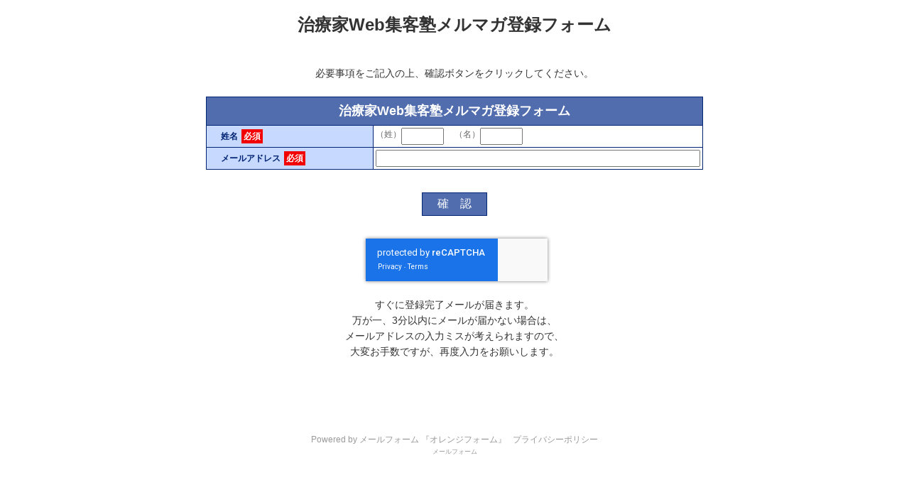

--- FILE ---
content_type: text/html; charset=UTF-8
request_url: https://form.os7.biz/f/284dd320/
body_size: 6700
content:
<!DOCTYPE html PUBLIC "-//W3C//DTD XHTML 1.0 Transitional//EN" "http://www.w3.org/TR/xhtml1/DTD/xhtml1-transitional.dtd">
<html xmlns="http://www.w3.org/1999/xhtml">
<head>
	<!-- Google Tag Manager -->
	<script>(function(w,d,s,l,i){w[l]=w[l]||[];w[l].push({'gtm.start':
	new Date().getTime(),event:'gtm.js'});var f=d.getElementsByTagName(s)[0],
	j=d.createElement(s),dl=l!='dataLayer'?'&l='+l:'';j.async=true;j.src=
	'https://www.googletagmanager.com/gtm.js?id='+i+dl;f.parentNode.insertBefore(j,f);
	})(window,document,'script','dataLayer','GTM-WH72QMX');</script>
	<!-- End Google Tag Manager -->

	<meta http-equiv="Content-Type" content="text/html; charset=utf-8" />
	<meta name="viewport" content="width=device-width,initial-scale=1">
	<title>治療家Web集客塾メルマガ登録フォーム</title>
	<meta name="robots" CONTENT="index,follow" />	<link href="/current//css/design-pc1/common_v230810.css" rel='stylesheet' type='text/css'>
	<link href="/current//css/design-pc1/blue.css" rel='stylesheet' type='text/css'>
	<script type="text/javascript" src="/current//js/jquery.min.js"></script>
	<script type="text/javascript" src="/current//js/js.cookie-2.2.0.min.js"></script>
	<script type="text/javascript" src="/current//js/of_lib.js"></script>
			
		<!-- Facebook Pixel Code -->
	<script>
		!function(f,b,e,v,n,t,s){if(f.fbq)return;n=f.fbq=function(){n.callMethod?
		n.callMethod.apply(n,arguments):n.queue.push(arguments)};if(!f._fbq)f._fbq=n;
		n.push=n;n.loaded=!0;n.version='2.0';n.queue=[];t=b.createElement(e);t.async=!0;
		t.src=v;s=b.getElementsByTagName(e)[0];s.parentNode.insertBefore(t,s)}(window,
		document,'script','https://connect.facebook.net/en_US/fbevents.js');
		fbq('init', '1261978750588626'); // Insert your pixel ID here.
		fbq('track', 'PageView');
	</script>
		<noscript><img height="1" width="1" style="display:none"
		src="https://www.facebook.com/tr?id=1261978750588626&ev=PageView&noscript=1"/>
	</noscript>
	<!-- DO NOT MODIFY -->
	<!-- End Facebook Pixel Code -->
	<!-- Global site tag (gtag.js) - Google Analytics2 -->
	<script async src="https://www.googletagmanager.com/gtag/js?id=UA-6988942-8"></script>
	<script>
	  window.dataLayer = window.dataLayer || [];
	  function gtag(){dataLayer.push(arguments);}
	  gtag('js', new Date());
	
	  gtag('config', 'UA-6988942-8');
	</script>	
	<script type="text/javascript"> //<![CDATA[
  		var tlJsHost = ((window.location.protocol == "https:") ? "https://secure.trust-provider.com/" : "http://www.trustlogo.com/");
  		document.write(unescape("%3Cscript src='" + tlJsHost + "trustlogo/javascript/trustlogo.js' type='text/javascript'%3E%3C/script%3E"));
	//]]></script>

			<script type="text/javascript">
			// 登録
			function onSubmit(token){
				OF_submit();
			}
			
			// reCAPTCHAイベント呼び出し
			function validate(event) {
				event.preventDefault();
				grecaptcha.execute();
			}

			$(window).load(function(){
				// 登録
				$('.OF_submit_btn1').click(function(event){
					validate(event);
				});
			});
		</script>
		<script src="https://www.google.com/recaptcha/api.js" async defer></script>
		
</head>
<noscript><div align="center" style="color:#f00; font-size:24px"><br/>このフォームの送信には、JavaScriptが必要です。<br/><br/></div></noscript>
<body>
<!-- Google Tag Manager (noscript) -->
<noscript><iframe src="https://www.googletagmanager.com/ns.html?id=GTM-WH72QMX"
height="0" width="0" style="display:none;visibility:hidden"></iframe></noscript>
<!-- End Google Tag Manager (noscript) -->

<div align="center">
<!-- [template start] -->

<!-- [header start] -->
<div id="OF_header">


<center>
<h1 id='default'>治療家Web集客塾メルマガ登録フォーム</h1>
<br>
必要事項をご記入の上、確認ボタンをクリックしてください。<br>
<br>
</center>
</div>
<!-- [header end] -->

<!-- [form start] -->
	<form action="https://form.os7.biz/form/submit" method="post" id="OF_form1" class="h-adr">
										
		
		<input type="hidden" name="form_id" value="100817" /><input type="hidden" name="encoding_test" value="あいうえお眉幅ABC" /><input type="hidden" name="base_url" id="base_url" value="https://form.os7.biz/" /><input type="hidden" name="urlhash" id="urlhash" value="f/284dd320/" /><input type="hidden" name="oid" id="oid" value="32553" />
				
		<table id="formtable">
			<tr id="caption"> <th colspan="2">治療家Web集客塾メルマガ登録フォーム</th> </tr>
			<tr id="sec_seimei1:seimei2">
				<th>姓名<span class="required">必須</span></th>
				<td>（姓）<input type="text" name="seimei1" value="" class="" style="width:60px" id="seimei1" placeholder=""  />&nbsp;　（名）<input type="text" name="seimei2" value="" class="" style="width:60px" id="seimei2" placeholder=""  />			</td>
			</tr>
			<tr id="sec_mail">
				<th><p>メールアドレス<span class="required">必須</span></p></th>
				<td>										<input type="text" name="mail" value="" class="" style="width:200px" id="mail" placeholder=""  />					</td>
			</tr>
		</table>

	<div style="text-align:center;">
										<br/>
				
					<input class="OF_submit_btn1" type="button" value="　確　認　" />
			<br/>
			<div id='recaptcha' class="g-recaptcha" data-sitekey="6LcgIz0UAAAAAG1NXSYonczPMbp54FxJKYLS6VqV" data-callback="onSubmit" data-badge="inline" data-size="invisible" style="width:250px; margin:auto;"></div>
			
		</div>

	</form><!-- [form end] -->
<br/>


<!-- [footer start] -->
<div id="OF_footer">
<center>
すぐに登録完了メールが届きます。<br>
万が一、3分以内にメールが届かない場合は、<br>
メールアドレスの入力ミスが考えられますので、<br>
大変お手数ですが、再度入力をお願いします。<br>
<br>
</center>
</div>
<!-- [footer end] -->

<!-- /[template end] -->
	<br />
	<br />
			<div id="copyright" style="color:#999; font-size:12px">

			<script language="JavaScript" type="text/javascript">
		TrustLogo("https://www.positivessl.com/images/seals/positivessl_trust_seal_sm_124x32.png", "POSDV", "none");
		</script>
		<br/>
		<br/>
	
			<a href=https://form.orange-cloud7.net/ style="color:#999; font-size:12px; text-decoration:none">Powered by メールフォーム 『オレンジフォーム』</a>&nbsp;&nbsp;&nbsp;<a href="https://www.orange-cloud7.net/privacy/" target="_blank" style="color:#999;text-decoration:none;">プライバシーポリシー</a>
			
	</div>
		<div id="links" style="color:#999; font-size:9px">
		<a href="https://form.orange-cloud7.net/" target="_blank" style="color:#999; font-size:9px; text-decoration:none">メールフォーム</a>	</div>
	</div><!-- /center-->


</body>
</html>


--- FILE ---
content_type: text/html; charset=utf-8
request_url: https://www.google.com/recaptcha/api2/anchor?ar=1&k=6LcgIz0UAAAAAG1NXSYonczPMbp54FxJKYLS6VqV&co=aHR0cHM6Ly9mb3JtLm9zNy5iaXo6NDQz&hl=en&v=PoyoqOPhxBO7pBk68S4YbpHZ&size=invisible&badge=inline&anchor-ms=20000&execute-ms=30000&cb=mypd4qr94og6
body_size: 49411
content:
<!DOCTYPE HTML><html dir="ltr" lang="en"><head><meta http-equiv="Content-Type" content="text/html; charset=UTF-8">
<meta http-equiv="X-UA-Compatible" content="IE=edge">
<title>reCAPTCHA</title>
<style type="text/css">
/* cyrillic-ext */
@font-face {
  font-family: 'Roboto';
  font-style: normal;
  font-weight: 400;
  font-stretch: 100%;
  src: url(//fonts.gstatic.com/s/roboto/v48/KFO7CnqEu92Fr1ME7kSn66aGLdTylUAMa3GUBHMdazTgWw.woff2) format('woff2');
  unicode-range: U+0460-052F, U+1C80-1C8A, U+20B4, U+2DE0-2DFF, U+A640-A69F, U+FE2E-FE2F;
}
/* cyrillic */
@font-face {
  font-family: 'Roboto';
  font-style: normal;
  font-weight: 400;
  font-stretch: 100%;
  src: url(//fonts.gstatic.com/s/roboto/v48/KFO7CnqEu92Fr1ME7kSn66aGLdTylUAMa3iUBHMdazTgWw.woff2) format('woff2');
  unicode-range: U+0301, U+0400-045F, U+0490-0491, U+04B0-04B1, U+2116;
}
/* greek-ext */
@font-face {
  font-family: 'Roboto';
  font-style: normal;
  font-weight: 400;
  font-stretch: 100%;
  src: url(//fonts.gstatic.com/s/roboto/v48/KFO7CnqEu92Fr1ME7kSn66aGLdTylUAMa3CUBHMdazTgWw.woff2) format('woff2');
  unicode-range: U+1F00-1FFF;
}
/* greek */
@font-face {
  font-family: 'Roboto';
  font-style: normal;
  font-weight: 400;
  font-stretch: 100%;
  src: url(//fonts.gstatic.com/s/roboto/v48/KFO7CnqEu92Fr1ME7kSn66aGLdTylUAMa3-UBHMdazTgWw.woff2) format('woff2');
  unicode-range: U+0370-0377, U+037A-037F, U+0384-038A, U+038C, U+038E-03A1, U+03A3-03FF;
}
/* math */
@font-face {
  font-family: 'Roboto';
  font-style: normal;
  font-weight: 400;
  font-stretch: 100%;
  src: url(//fonts.gstatic.com/s/roboto/v48/KFO7CnqEu92Fr1ME7kSn66aGLdTylUAMawCUBHMdazTgWw.woff2) format('woff2');
  unicode-range: U+0302-0303, U+0305, U+0307-0308, U+0310, U+0312, U+0315, U+031A, U+0326-0327, U+032C, U+032F-0330, U+0332-0333, U+0338, U+033A, U+0346, U+034D, U+0391-03A1, U+03A3-03A9, U+03B1-03C9, U+03D1, U+03D5-03D6, U+03F0-03F1, U+03F4-03F5, U+2016-2017, U+2034-2038, U+203C, U+2040, U+2043, U+2047, U+2050, U+2057, U+205F, U+2070-2071, U+2074-208E, U+2090-209C, U+20D0-20DC, U+20E1, U+20E5-20EF, U+2100-2112, U+2114-2115, U+2117-2121, U+2123-214F, U+2190, U+2192, U+2194-21AE, U+21B0-21E5, U+21F1-21F2, U+21F4-2211, U+2213-2214, U+2216-22FF, U+2308-230B, U+2310, U+2319, U+231C-2321, U+2336-237A, U+237C, U+2395, U+239B-23B7, U+23D0, U+23DC-23E1, U+2474-2475, U+25AF, U+25B3, U+25B7, U+25BD, U+25C1, U+25CA, U+25CC, U+25FB, U+266D-266F, U+27C0-27FF, U+2900-2AFF, U+2B0E-2B11, U+2B30-2B4C, U+2BFE, U+3030, U+FF5B, U+FF5D, U+1D400-1D7FF, U+1EE00-1EEFF;
}
/* symbols */
@font-face {
  font-family: 'Roboto';
  font-style: normal;
  font-weight: 400;
  font-stretch: 100%;
  src: url(//fonts.gstatic.com/s/roboto/v48/KFO7CnqEu92Fr1ME7kSn66aGLdTylUAMaxKUBHMdazTgWw.woff2) format('woff2');
  unicode-range: U+0001-000C, U+000E-001F, U+007F-009F, U+20DD-20E0, U+20E2-20E4, U+2150-218F, U+2190, U+2192, U+2194-2199, U+21AF, U+21E6-21F0, U+21F3, U+2218-2219, U+2299, U+22C4-22C6, U+2300-243F, U+2440-244A, U+2460-24FF, U+25A0-27BF, U+2800-28FF, U+2921-2922, U+2981, U+29BF, U+29EB, U+2B00-2BFF, U+4DC0-4DFF, U+FFF9-FFFB, U+10140-1018E, U+10190-1019C, U+101A0, U+101D0-101FD, U+102E0-102FB, U+10E60-10E7E, U+1D2C0-1D2D3, U+1D2E0-1D37F, U+1F000-1F0FF, U+1F100-1F1AD, U+1F1E6-1F1FF, U+1F30D-1F30F, U+1F315, U+1F31C, U+1F31E, U+1F320-1F32C, U+1F336, U+1F378, U+1F37D, U+1F382, U+1F393-1F39F, U+1F3A7-1F3A8, U+1F3AC-1F3AF, U+1F3C2, U+1F3C4-1F3C6, U+1F3CA-1F3CE, U+1F3D4-1F3E0, U+1F3ED, U+1F3F1-1F3F3, U+1F3F5-1F3F7, U+1F408, U+1F415, U+1F41F, U+1F426, U+1F43F, U+1F441-1F442, U+1F444, U+1F446-1F449, U+1F44C-1F44E, U+1F453, U+1F46A, U+1F47D, U+1F4A3, U+1F4B0, U+1F4B3, U+1F4B9, U+1F4BB, U+1F4BF, U+1F4C8-1F4CB, U+1F4D6, U+1F4DA, U+1F4DF, U+1F4E3-1F4E6, U+1F4EA-1F4ED, U+1F4F7, U+1F4F9-1F4FB, U+1F4FD-1F4FE, U+1F503, U+1F507-1F50B, U+1F50D, U+1F512-1F513, U+1F53E-1F54A, U+1F54F-1F5FA, U+1F610, U+1F650-1F67F, U+1F687, U+1F68D, U+1F691, U+1F694, U+1F698, U+1F6AD, U+1F6B2, U+1F6B9-1F6BA, U+1F6BC, U+1F6C6-1F6CF, U+1F6D3-1F6D7, U+1F6E0-1F6EA, U+1F6F0-1F6F3, U+1F6F7-1F6FC, U+1F700-1F7FF, U+1F800-1F80B, U+1F810-1F847, U+1F850-1F859, U+1F860-1F887, U+1F890-1F8AD, U+1F8B0-1F8BB, U+1F8C0-1F8C1, U+1F900-1F90B, U+1F93B, U+1F946, U+1F984, U+1F996, U+1F9E9, U+1FA00-1FA6F, U+1FA70-1FA7C, U+1FA80-1FA89, U+1FA8F-1FAC6, U+1FACE-1FADC, U+1FADF-1FAE9, U+1FAF0-1FAF8, U+1FB00-1FBFF;
}
/* vietnamese */
@font-face {
  font-family: 'Roboto';
  font-style: normal;
  font-weight: 400;
  font-stretch: 100%;
  src: url(//fonts.gstatic.com/s/roboto/v48/KFO7CnqEu92Fr1ME7kSn66aGLdTylUAMa3OUBHMdazTgWw.woff2) format('woff2');
  unicode-range: U+0102-0103, U+0110-0111, U+0128-0129, U+0168-0169, U+01A0-01A1, U+01AF-01B0, U+0300-0301, U+0303-0304, U+0308-0309, U+0323, U+0329, U+1EA0-1EF9, U+20AB;
}
/* latin-ext */
@font-face {
  font-family: 'Roboto';
  font-style: normal;
  font-weight: 400;
  font-stretch: 100%;
  src: url(//fonts.gstatic.com/s/roboto/v48/KFO7CnqEu92Fr1ME7kSn66aGLdTylUAMa3KUBHMdazTgWw.woff2) format('woff2');
  unicode-range: U+0100-02BA, U+02BD-02C5, U+02C7-02CC, U+02CE-02D7, U+02DD-02FF, U+0304, U+0308, U+0329, U+1D00-1DBF, U+1E00-1E9F, U+1EF2-1EFF, U+2020, U+20A0-20AB, U+20AD-20C0, U+2113, U+2C60-2C7F, U+A720-A7FF;
}
/* latin */
@font-face {
  font-family: 'Roboto';
  font-style: normal;
  font-weight: 400;
  font-stretch: 100%;
  src: url(//fonts.gstatic.com/s/roboto/v48/KFO7CnqEu92Fr1ME7kSn66aGLdTylUAMa3yUBHMdazQ.woff2) format('woff2');
  unicode-range: U+0000-00FF, U+0131, U+0152-0153, U+02BB-02BC, U+02C6, U+02DA, U+02DC, U+0304, U+0308, U+0329, U+2000-206F, U+20AC, U+2122, U+2191, U+2193, U+2212, U+2215, U+FEFF, U+FFFD;
}
/* cyrillic-ext */
@font-face {
  font-family: 'Roboto';
  font-style: normal;
  font-weight: 500;
  font-stretch: 100%;
  src: url(//fonts.gstatic.com/s/roboto/v48/KFO7CnqEu92Fr1ME7kSn66aGLdTylUAMa3GUBHMdazTgWw.woff2) format('woff2');
  unicode-range: U+0460-052F, U+1C80-1C8A, U+20B4, U+2DE0-2DFF, U+A640-A69F, U+FE2E-FE2F;
}
/* cyrillic */
@font-face {
  font-family: 'Roboto';
  font-style: normal;
  font-weight: 500;
  font-stretch: 100%;
  src: url(//fonts.gstatic.com/s/roboto/v48/KFO7CnqEu92Fr1ME7kSn66aGLdTylUAMa3iUBHMdazTgWw.woff2) format('woff2');
  unicode-range: U+0301, U+0400-045F, U+0490-0491, U+04B0-04B1, U+2116;
}
/* greek-ext */
@font-face {
  font-family: 'Roboto';
  font-style: normal;
  font-weight: 500;
  font-stretch: 100%;
  src: url(//fonts.gstatic.com/s/roboto/v48/KFO7CnqEu92Fr1ME7kSn66aGLdTylUAMa3CUBHMdazTgWw.woff2) format('woff2');
  unicode-range: U+1F00-1FFF;
}
/* greek */
@font-face {
  font-family: 'Roboto';
  font-style: normal;
  font-weight: 500;
  font-stretch: 100%;
  src: url(//fonts.gstatic.com/s/roboto/v48/KFO7CnqEu92Fr1ME7kSn66aGLdTylUAMa3-UBHMdazTgWw.woff2) format('woff2');
  unicode-range: U+0370-0377, U+037A-037F, U+0384-038A, U+038C, U+038E-03A1, U+03A3-03FF;
}
/* math */
@font-face {
  font-family: 'Roboto';
  font-style: normal;
  font-weight: 500;
  font-stretch: 100%;
  src: url(//fonts.gstatic.com/s/roboto/v48/KFO7CnqEu92Fr1ME7kSn66aGLdTylUAMawCUBHMdazTgWw.woff2) format('woff2');
  unicode-range: U+0302-0303, U+0305, U+0307-0308, U+0310, U+0312, U+0315, U+031A, U+0326-0327, U+032C, U+032F-0330, U+0332-0333, U+0338, U+033A, U+0346, U+034D, U+0391-03A1, U+03A3-03A9, U+03B1-03C9, U+03D1, U+03D5-03D6, U+03F0-03F1, U+03F4-03F5, U+2016-2017, U+2034-2038, U+203C, U+2040, U+2043, U+2047, U+2050, U+2057, U+205F, U+2070-2071, U+2074-208E, U+2090-209C, U+20D0-20DC, U+20E1, U+20E5-20EF, U+2100-2112, U+2114-2115, U+2117-2121, U+2123-214F, U+2190, U+2192, U+2194-21AE, U+21B0-21E5, U+21F1-21F2, U+21F4-2211, U+2213-2214, U+2216-22FF, U+2308-230B, U+2310, U+2319, U+231C-2321, U+2336-237A, U+237C, U+2395, U+239B-23B7, U+23D0, U+23DC-23E1, U+2474-2475, U+25AF, U+25B3, U+25B7, U+25BD, U+25C1, U+25CA, U+25CC, U+25FB, U+266D-266F, U+27C0-27FF, U+2900-2AFF, U+2B0E-2B11, U+2B30-2B4C, U+2BFE, U+3030, U+FF5B, U+FF5D, U+1D400-1D7FF, U+1EE00-1EEFF;
}
/* symbols */
@font-face {
  font-family: 'Roboto';
  font-style: normal;
  font-weight: 500;
  font-stretch: 100%;
  src: url(//fonts.gstatic.com/s/roboto/v48/KFO7CnqEu92Fr1ME7kSn66aGLdTylUAMaxKUBHMdazTgWw.woff2) format('woff2');
  unicode-range: U+0001-000C, U+000E-001F, U+007F-009F, U+20DD-20E0, U+20E2-20E4, U+2150-218F, U+2190, U+2192, U+2194-2199, U+21AF, U+21E6-21F0, U+21F3, U+2218-2219, U+2299, U+22C4-22C6, U+2300-243F, U+2440-244A, U+2460-24FF, U+25A0-27BF, U+2800-28FF, U+2921-2922, U+2981, U+29BF, U+29EB, U+2B00-2BFF, U+4DC0-4DFF, U+FFF9-FFFB, U+10140-1018E, U+10190-1019C, U+101A0, U+101D0-101FD, U+102E0-102FB, U+10E60-10E7E, U+1D2C0-1D2D3, U+1D2E0-1D37F, U+1F000-1F0FF, U+1F100-1F1AD, U+1F1E6-1F1FF, U+1F30D-1F30F, U+1F315, U+1F31C, U+1F31E, U+1F320-1F32C, U+1F336, U+1F378, U+1F37D, U+1F382, U+1F393-1F39F, U+1F3A7-1F3A8, U+1F3AC-1F3AF, U+1F3C2, U+1F3C4-1F3C6, U+1F3CA-1F3CE, U+1F3D4-1F3E0, U+1F3ED, U+1F3F1-1F3F3, U+1F3F5-1F3F7, U+1F408, U+1F415, U+1F41F, U+1F426, U+1F43F, U+1F441-1F442, U+1F444, U+1F446-1F449, U+1F44C-1F44E, U+1F453, U+1F46A, U+1F47D, U+1F4A3, U+1F4B0, U+1F4B3, U+1F4B9, U+1F4BB, U+1F4BF, U+1F4C8-1F4CB, U+1F4D6, U+1F4DA, U+1F4DF, U+1F4E3-1F4E6, U+1F4EA-1F4ED, U+1F4F7, U+1F4F9-1F4FB, U+1F4FD-1F4FE, U+1F503, U+1F507-1F50B, U+1F50D, U+1F512-1F513, U+1F53E-1F54A, U+1F54F-1F5FA, U+1F610, U+1F650-1F67F, U+1F687, U+1F68D, U+1F691, U+1F694, U+1F698, U+1F6AD, U+1F6B2, U+1F6B9-1F6BA, U+1F6BC, U+1F6C6-1F6CF, U+1F6D3-1F6D7, U+1F6E0-1F6EA, U+1F6F0-1F6F3, U+1F6F7-1F6FC, U+1F700-1F7FF, U+1F800-1F80B, U+1F810-1F847, U+1F850-1F859, U+1F860-1F887, U+1F890-1F8AD, U+1F8B0-1F8BB, U+1F8C0-1F8C1, U+1F900-1F90B, U+1F93B, U+1F946, U+1F984, U+1F996, U+1F9E9, U+1FA00-1FA6F, U+1FA70-1FA7C, U+1FA80-1FA89, U+1FA8F-1FAC6, U+1FACE-1FADC, U+1FADF-1FAE9, U+1FAF0-1FAF8, U+1FB00-1FBFF;
}
/* vietnamese */
@font-face {
  font-family: 'Roboto';
  font-style: normal;
  font-weight: 500;
  font-stretch: 100%;
  src: url(//fonts.gstatic.com/s/roboto/v48/KFO7CnqEu92Fr1ME7kSn66aGLdTylUAMa3OUBHMdazTgWw.woff2) format('woff2');
  unicode-range: U+0102-0103, U+0110-0111, U+0128-0129, U+0168-0169, U+01A0-01A1, U+01AF-01B0, U+0300-0301, U+0303-0304, U+0308-0309, U+0323, U+0329, U+1EA0-1EF9, U+20AB;
}
/* latin-ext */
@font-face {
  font-family: 'Roboto';
  font-style: normal;
  font-weight: 500;
  font-stretch: 100%;
  src: url(//fonts.gstatic.com/s/roboto/v48/KFO7CnqEu92Fr1ME7kSn66aGLdTylUAMa3KUBHMdazTgWw.woff2) format('woff2');
  unicode-range: U+0100-02BA, U+02BD-02C5, U+02C7-02CC, U+02CE-02D7, U+02DD-02FF, U+0304, U+0308, U+0329, U+1D00-1DBF, U+1E00-1E9F, U+1EF2-1EFF, U+2020, U+20A0-20AB, U+20AD-20C0, U+2113, U+2C60-2C7F, U+A720-A7FF;
}
/* latin */
@font-face {
  font-family: 'Roboto';
  font-style: normal;
  font-weight: 500;
  font-stretch: 100%;
  src: url(//fonts.gstatic.com/s/roboto/v48/KFO7CnqEu92Fr1ME7kSn66aGLdTylUAMa3yUBHMdazQ.woff2) format('woff2');
  unicode-range: U+0000-00FF, U+0131, U+0152-0153, U+02BB-02BC, U+02C6, U+02DA, U+02DC, U+0304, U+0308, U+0329, U+2000-206F, U+20AC, U+2122, U+2191, U+2193, U+2212, U+2215, U+FEFF, U+FFFD;
}
/* cyrillic-ext */
@font-face {
  font-family: 'Roboto';
  font-style: normal;
  font-weight: 900;
  font-stretch: 100%;
  src: url(//fonts.gstatic.com/s/roboto/v48/KFO7CnqEu92Fr1ME7kSn66aGLdTylUAMa3GUBHMdazTgWw.woff2) format('woff2');
  unicode-range: U+0460-052F, U+1C80-1C8A, U+20B4, U+2DE0-2DFF, U+A640-A69F, U+FE2E-FE2F;
}
/* cyrillic */
@font-face {
  font-family: 'Roboto';
  font-style: normal;
  font-weight: 900;
  font-stretch: 100%;
  src: url(//fonts.gstatic.com/s/roboto/v48/KFO7CnqEu92Fr1ME7kSn66aGLdTylUAMa3iUBHMdazTgWw.woff2) format('woff2');
  unicode-range: U+0301, U+0400-045F, U+0490-0491, U+04B0-04B1, U+2116;
}
/* greek-ext */
@font-face {
  font-family: 'Roboto';
  font-style: normal;
  font-weight: 900;
  font-stretch: 100%;
  src: url(//fonts.gstatic.com/s/roboto/v48/KFO7CnqEu92Fr1ME7kSn66aGLdTylUAMa3CUBHMdazTgWw.woff2) format('woff2');
  unicode-range: U+1F00-1FFF;
}
/* greek */
@font-face {
  font-family: 'Roboto';
  font-style: normal;
  font-weight: 900;
  font-stretch: 100%;
  src: url(//fonts.gstatic.com/s/roboto/v48/KFO7CnqEu92Fr1ME7kSn66aGLdTylUAMa3-UBHMdazTgWw.woff2) format('woff2');
  unicode-range: U+0370-0377, U+037A-037F, U+0384-038A, U+038C, U+038E-03A1, U+03A3-03FF;
}
/* math */
@font-face {
  font-family: 'Roboto';
  font-style: normal;
  font-weight: 900;
  font-stretch: 100%;
  src: url(//fonts.gstatic.com/s/roboto/v48/KFO7CnqEu92Fr1ME7kSn66aGLdTylUAMawCUBHMdazTgWw.woff2) format('woff2');
  unicode-range: U+0302-0303, U+0305, U+0307-0308, U+0310, U+0312, U+0315, U+031A, U+0326-0327, U+032C, U+032F-0330, U+0332-0333, U+0338, U+033A, U+0346, U+034D, U+0391-03A1, U+03A3-03A9, U+03B1-03C9, U+03D1, U+03D5-03D6, U+03F0-03F1, U+03F4-03F5, U+2016-2017, U+2034-2038, U+203C, U+2040, U+2043, U+2047, U+2050, U+2057, U+205F, U+2070-2071, U+2074-208E, U+2090-209C, U+20D0-20DC, U+20E1, U+20E5-20EF, U+2100-2112, U+2114-2115, U+2117-2121, U+2123-214F, U+2190, U+2192, U+2194-21AE, U+21B0-21E5, U+21F1-21F2, U+21F4-2211, U+2213-2214, U+2216-22FF, U+2308-230B, U+2310, U+2319, U+231C-2321, U+2336-237A, U+237C, U+2395, U+239B-23B7, U+23D0, U+23DC-23E1, U+2474-2475, U+25AF, U+25B3, U+25B7, U+25BD, U+25C1, U+25CA, U+25CC, U+25FB, U+266D-266F, U+27C0-27FF, U+2900-2AFF, U+2B0E-2B11, U+2B30-2B4C, U+2BFE, U+3030, U+FF5B, U+FF5D, U+1D400-1D7FF, U+1EE00-1EEFF;
}
/* symbols */
@font-face {
  font-family: 'Roboto';
  font-style: normal;
  font-weight: 900;
  font-stretch: 100%;
  src: url(//fonts.gstatic.com/s/roboto/v48/KFO7CnqEu92Fr1ME7kSn66aGLdTylUAMaxKUBHMdazTgWw.woff2) format('woff2');
  unicode-range: U+0001-000C, U+000E-001F, U+007F-009F, U+20DD-20E0, U+20E2-20E4, U+2150-218F, U+2190, U+2192, U+2194-2199, U+21AF, U+21E6-21F0, U+21F3, U+2218-2219, U+2299, U+22C4-22C6, U+2300-243F, U+2440-244A, U+2460-24FF, U+25A0-27BF, U+2800-28FF, U+2921-2922, U+2981, U+29BF, U+29EB, U+2B00-2BFF, U+4DC0-4DFF, U+FFF9-FFFB, U+10140-1018E, U+10190-1019C, U+101A0, U+101D0-101FD, U+102E0-102FB, U+10E60-10E7E, U+1D2C0-1D2D3, U+1D2E0-1D37F, U+1F000-1F0FF, U+1F100-1F1AD, U+1F1E6-1F1FF, U+1F30D-1F30F, U+1F315, U+1F31C, U+1F31E, U+1F320-1F32C, U+1F336, U+1F378, U+1F37D, U+1F382, U+1F393-1F39F, U+1F3A7-1F3A8, U+1F3AC-1F3AF, U+1F3C2, U+1F3C4-1F3C6, U+1F3CA-1F3CE, U+1F3D4-1F3E0, U+1F3ED, U+1F3F1-1F3F3, U+1F3F5-1F3F7, U+1F408, U+1F415, U+1F41F, U+1F426, U+1F43F, U+1F441-1F442, U+1F444, U+1F446-1F449, U+1F44C-1F44E, U+1F453, U+1F46A, U+1F47D, U+1F4A3, U+1F4B0, U+1F4B3, U+1F4B9, U+1F4BB, U+1F4BF, U+1F4C8-1F4CB, U+1F4D6, U+1F4DA, U+1F4DF, U+1F4E3-1F4E6, U+1F4EA-1F4ED, U+1F4F7, U+1F4F9-1F4FB, U+1F4FD-1F4FE, U+1F503, U+1F507-1F50B, U+1F50D, U+1F512-1F513, U+1F53E-1F54A, U+1F54F-1F5FA, U+1F610, U+1F650-1F67F, U+1F687, U+1F68D, U+1F691, U+1F694, U+1F698, U+1F6AD, U+1F6B2, U+1F6B9-1F6BA, U+1F6BC, U+1F6C6-1F6CF, U+1F6D3-1F6D7, U+1F6E0-1F6EA, U+1F6F0-1F6F3, U+1F6F7-1F6FC, U+1F700-1F7FF, U+1F800-1F80B, U+1F810-1F847, U+1F850-1F859, U+1F860-1F887, U+1F890-1F8AD, U+1F8B0-1F8BB, U+1F8C0-1F8C1, U+1F900-1F90B, U+1F93B, U+1F946, U+1F984, U+1F996, U+1F9E9, U+1FA00-1FA6F, U+1FA70-1FA7C, U+1FA80-1FA89, U+1FA8F-1FAC6, U+1FACE-1FADC, U+1FADF-1FAE9, U+1FAF0-1FAF8, U+1FB00-1FBFF;
}
/* vietnamese */
@font-face {
  font-family: 'Roboto';
  font-style: normal;
  font-weight: 900;
  font-stretch: 100%;
  src: url(//fonts.gstatic.com/s/roboto/v48/KFO7CnqEu92Fr1ME7kSn66aGLdTylUAMa3OUBHMdazTgWw.woff2) format('woff2');
  unicode-range: U+0102-0103, U+0110-0111, U+0128-0129, U+0168-0169, U+01A0-01A1, U+01AF-01B0, U+0300-0301, U+0303-0304, U+0308-0309, U+0323, U+0329, U+1EA0-1EF9, U+20AB;
}
/* latin-ext */
@font-face {
  font-family: 'Roboto';
  font-style: normal;
  font-weight: 900;
  font-stretch: 100%;
  src: url(//fonts.gstatic.com/s/roboto/v48/KFO7CnqEu92Fr1ME7kSn66aGLdTylUAMa3KUBHMdazTgWw.woff2) format('woff2');
  unicode-range: U+0100-02BA, U+02BD-02C5, U+02C7-02CC, U+02CE-02D7, U+02DD-02FF, U+0304, U+0308, U+0329, U+1D00-1DBF, U+1E00-1E9F, U+1EF2-1EFF, U+2020, U+20A0-20AB, U+20AD-20C0, U+2113, U+2C60-2C7F, U+A720-A7FF;
}
/* latin */
@font-face {
  font-family: 'Roboto';
  font-style: normal;
  font-weight: 900;
  font-stretch: 100%;
  src: url(//fonts.gstatic.com/s/roboto/v48/KFO7CnqEu92Fr1ME7kSn66aGLdTylUAMa3yUBHMdazQ.woff2) format('woff2');
  unicode-range: U+0000-00FF, U+0131, U+0152-0153, U+02BB-02BC, U+02C6, U+02DA, U+02DC, U+0304, U+0308, U+0329, U+2000-206F, U+20AC, U+2122, U+2191, U+2193, U+2212, U+2215, U+FEFF, U+FFFD;
}

</style>
<link rel="stylesheet" type="text/css" href="https://www.gstatic.com/recaptcha/releases/PoyoqOPhxBO7pBk68S4YbpHZ/styles__ltr.css">
<script nonce="6DcF_oTTR20O7-vYLhw-NA" type="text/javascript">window['__recaptcha_api'] = 'https://www.google.com/recaptcha/api2/';</script>
<script type="text/javascript" src="https://www.gstatic.com/recaptcha/releases/PoyoqOPhxBO7pBk68S4YbpHZ/recaptcha__en.js" nonce="6DcF_oTTR20O7-vYLhw-NA">
      
    </script></head>
<body><div id="rc-anchor-alert" class="rc-anchor-alert"></div>
<input type="hidden" id="recaptcha-token" value="[base64]">
<script type="text/javascript" nonce="6DcF_oTTR20O7-vYLhw-NA">
      recaptcha.anchor.Main.init("[\x22ainput\x22,[\x22bgdata\x22,\x22\x22,\[base64]/[base64]/[base64]/ZyhXLGgpOnEoW04sMjEsbF0sVywwKSxoKSxmYWxzZSxmYWxzZSl9Y2F0Y2goayl7RygzNTgsVyk/[base64]/[base64]/[base64]/[base64]/[base64]/[base64]/[base64]/bmV3IEJbT10oRFswXSk6dz09Mj9uZXcgQltPXShEWzBdLERbMV0pOnc9PTM/bmV3IEJbT10oRFswXSxEWzFdLERbMl0pOnc9PTQ/[base64]/[base64]/[base64]/[base64]/[base64]\\u003d\x22,\[base64]\\u003d\\u003d\x22,\[base64]/DqMK+wpXCkcOlIjjCvMKDw6fDnmYFwrTCoWHDn8OIUcKHwrLCvMKqZz/DgFPCucKyPsK2wrzCqFdSw6LCs8Ofw4lrD8KDH1/CusKDVUN7w73ChAZISsOKwoFWRMKkw6ZYwqQXw5YSwroNasKvw5TCqMKPwrrDpMKfME3DjUzDjUHCpC9RwqDCmik6acK5w7F6bcKVHT8pMj5SBMOFwojDmsK2w4PCn8KwWsOWFX0xOsKWeHsqwq/DnsOcw7DCqsOnw7wKw5pfJsOmwpfDjgnDrU0Qw7Ftw71RwqvCilUeAW9rwp5Vw6PCu8KEZXcmaMO2w7w6BGBiwpVhw5U9M0k2wqfCnk/Dp3MAV8KGVAfCqsO1C2piPkrDg8OKwqvCtjAUXsOpw4DCtzFzMUnDqwfDi28rwplpMsKRw6nChcKLCQQiw5LCoxrCpAN0wrQLw4LCul8AfhcgwqzCgMK4GcKSEjfCs0TDjsKowr7DjH5LccKudXzDtQTCqcO9woZKWD/[base64]/CqcKEQgrDvcO4wqbCvS04TsO+ZcORw64zd8Otw6HCtB0Lw7rChsOOABfDrRzCtsK3w5XDnjHDolUsdcKuKC7DgVTCqsOaw5EEfcKIVhsmScKfw4fChyLDhsK2GMOUw5TDicKfwosYZi/CoGDDrz4Rw5lxwq7DgMKQw5nCpcK+w6nDnBh+YMK0Z0QRRFrDqUMmwoXDtVrClFLCi8OCwrpyw4k8GMKGdMO1UsK8w7lCUg7DnsKhw7FLSMOFcwDCusK9wqTDoMOmcyrCpjQgVMK7w6nCkXfCv3zCoTvCssKNEcOKw4t2KsOeaAApIMOXw7vDu8KswoZmX0XDhMOiw4/[base64]/ChhjCoSRewrfCp8O5NGvCnwxkc3rCmGnDoGUowr9Cw7jDnsKFw6fDu3vDi8KDw5zCn8OYw7VKG8OYBcOUPjNABnlAVMKZw4pwwqJXwqw3w4gtw4V2w7QEw53DqcKCJyliw4ZHSz3DksOCNMKNw7HCnsKSHMOcPzvDnA/Cp8KSfC7DjsKQwoLCscOAT8O5LMOyFMKgYyLDtMK0ExkewqxaIMOMw5w0wp7DmcKzGD13wocQYcKLasKNIWfDkCrCpsO3O8OSe8OZb8KtT1Jnw6wGwqsFw59VYcOrw7XCmmvDoMO/[base64]/MMKiX1Amb1PCkMOOL13Cs8Onw5nDsMOgByATwobDhSjDj8O5w7J7w7wEEcOBHMKeNsKEEifDh2bCr8O7PE1Lw6hnwqN/wpjDpwg6YFYSJMO7w7Rzay/CjcKYY8K4BsKZw7VPw7DDlxTChFrCrgTDnsKFOMKZC2hpOmpCP8K9DcO+OcObE3ETw6HCq2nDu8O4bMKPw5PCmcOpwq54SsKHw57CpTrDs8OSw7zCnykow4hWw5PDvcKPw7TCpD7CiD1+wqTCu8KLw7AfwofDnxMJw6/ChV8aMMOnHsK0w6xAw7M1w6PCssOJQx8Dw7cMwq/Cq03Cg07DqxTCgHsAw4EhZMKAYTzDiQpHJiASS8OXwoXCmDc2w5jDoMOCwo/DqFNvZn44w7nCsRvDh1N8NABmHcKpw5lGL8Osw7/[base64]/Di1PCqAA9w7HCmgbDuzXDjMO8XkILwoXDqz7DlwrCi8KAZBoMUMKuw5xZCRXDusKTw7rCrsK8SsOGwo8ZcQUTbSLCijPCtMOcPcKpc3zCjmR/YsKnwrlNw5BRwo/CksOOwp3Cr8KyDcO+YD/DhMOowrzCjWJKw6sdWcKvw5VxUMOXIHjDjHjChC8JC8KzX2zDhMKbwpDCmRnDlAjCgMO+ZEFJwrDCngrCuHLCgRZNAcK8bcO1IW3DmcKIwoDDtcKMRyDCp2UMPcODNMOhwqp0wq/DgMOYBMOgw6zDiAzDoSTDkFxXDMKRVTQbwovCmAIUTMO7wrbCkibDvT5PwpB3wqZgJWTCgHXDjWDDiyLDk1/Drz/Ci8OzwopPw5lQw4PCh1pFwr57wpzCuyLCo8K3w7rDiMOpa8Oywrt6KRFtw6vCjsOYw5E/w6/Cs8KSBxvDoADDpRLChsOkccOBw6NDw41wwplYw6gDw6o1w7bDgMKidcOJwonDqcKScsKeb8KIGsKeB8OZw4/CmHdMw4IJwp0/wqTDoXrDp1rCrQrDn1nDiyLChS44LR8XworCokzCg8KPLm1BLgfCssKgUgbDgwPDtijCl8KEw4zDu8KxLz/DixB5w7M/w7t/wo1hwr9resKuEUtQL0vDoMKCw4lhw74GGMORwoxhw7LDszHCv8KAecOFw4XCmMKrO8KIwr/[base64]/[base64]/[base64]/CgCAOw7haw7HDsUthwpjCkzkGwqjDjCRZGMO+w6smwqTDvgvCl0U9w6fCusOtw5/DhsKnw7Z7RnV8W2vClDpvTsKTW3TDpsKnQSYrbsOZw7lGFxY9ccKuw7HDsRbCosOsS8OdK8OiP8K8woBRaTsvDyQ0UR9qwqDCsEoTFj9ww4Vvw4g3w6vDuRdhRh9OCX/DhMKYw458QGYjMsOXwp7Duw3DtMOyJG3DvDF6OCB3woDCpAlywqlleETCiMOzw4DCtQjCsVrDr3Q1wrHDq8K3w4Fiwq1OThfCgcKpw5zCjMOmR8KfWsOrwo5kw74NWwLDosKGwrvCiAMIXU/CtMOBT8KZwqd3wrHCoxNfHsKFYcKvflXCqHQuKnnDqk3DqcOQwos9TcOuUcKNw5E5O8K4D8K+w7nCmULDksORw6YhUcOTZxwcBsOxw4vCl8Olw57CnW5aw45nwpXCp0g2LGJRw5jDgTnDukpOTzYfaSRtw6fCjithHFF2fsKCwrs5wr3CksKJWMK/[base64]/EcKvwqTCr8OGw4XCrBXCmUY3PzgnJVwJw53DiWFrVxLCu1hGwojCusO7w45EOMO7wovDmlgoDcOtG27Ct1nChh1uwpHDhcO9ABQcwprDqz/Cp8KOJMK/w5w/[base64]/awbDp8Kuw6LDoj7DuBguw4rClygndmRswop9FMOWOMK3w6/CnH/[base64]/Cl3YlwrsdcT0Pwp/DtEPDgMOLwrDDisKhDxp9w5DDlMOEwpvCjErCoiN0wpJsbcOLcsOVwq/[base64]/LMOwwqkRG8KhUMKDRMKgw7LDtCBGw59OQG8EDXgVZB/DusK1DyjDrcOEZMOGw5jChR7CicKGcCp6H8K9bmZLc8OHbz3DujxaKMK/wpfDqMK9GFjDgl3DksOhwr7CgsKybsKEw7LCgR3ClMKpw41IwpgMPQrDji05wqNgw4UbOR0twoTCiMO2S8O6VQnCh0sxw5jDpcO/w6/Cv2Zsw4nCisOfcsKYLzEGTETCvH0MPsOywo3DtxMraR4jfh/[base64]/CtMKQRFt3wrptwq94w5fDvsOAR0EWwq/[base64]/DrTkFw6TDmsKvHRV9QBXDuXbCjMO5wo3DjMOxwrRgK3BgwrbCog3Cn8KAeE9cwovDh8KXw600bEEaw4LCmkDCrcOJw440RMKEH8Ocw6HCsC/[base64]/[base64]/CqlRqwoojwqIRV0ZewqFXwroZwqXDpg4Xw6jCq8O8w5lHfcOWU8OGwo4VwofCoiTDpsOaw5rDmsKmw7AlcsO5w7sbfcKHwrDDjsKowrJ7QMKFwqBwwqXDqQ3Cp8KQwoVXFsKqJyV/woXCocO9G8OmXARbWsOPwo9OIMKYacKTw5QLKSRMYsO/[base64]/[base64]/DicO1ZCDDk8K3C8OyAMKLBDnDsDDDtcOEw7PCkcOuw4lMwpHDpsKMw6fCs8K8VzxjSsKGwqthwpbCiSdFJTrDnU5UU8OKw5bCq8O9w7RnB8KVZ8KGfcOFw5rCiy51BcOyw6PDiV/[base64]/wo07wrDDjXoUbz7DoMKDQMOhw6dwTMKXcsKWZi/DosOSMlEMwq7CvsKOZcKIPmvDjxHChsKVZcKbGsOXdsOUwpAWw5/DpGNTw7gWeMO6woHDhcOXUCJiw43CmcOLXMONalBgw4ROaMONw4ppOsKNb8KbwqI3wrnDtVEpfsK+BMKMaRnClcOdBsOmw7jCsVMZLHcZMmwpXQU2w4XCiCFRasKUw67DjcOAw6XDlMO6XcOmwo/Dg8Okw7PDsyxEKsOKMi7ClsOKw7Q9wr/[base64]/wqhyRsKqw7jDh8OFGibCqQTCvMOXRsORYsOPwrXDu8K+VVxVfGnDiAlkP8K9UsKMRj16UkBNw6h6woXDlMKPbxZsGcKTwq7Dl8OkBcO5wp/[base64]/TBV1w5XCs8O1w4PDrsO4wrc2TMOKX8OYw7B2woXChX7CvsK/[base64]/CoVvDhMOfwpfDsSLCpMOHwrlzw4TDhDDDqTYPw4Z/NcKJVMK3VGfDq8KYwrk+OcKlARY8TsKHwpM9w4XDiQfDtMOuw7J5GUgcw5Q+WFdVw4p5V8OQB0HDrsKDaUTCnsK1D8KhE0bCiSvCgMKmw6HCo8K4UDsxw6kCwp4vIgYAJ8KeSsKRwr7CmsO8NWzDkcOIwrQAwrEww655wqXCqMK5TMO9w6jDpE/DrkfClsKYJcKNIRg/w6DDpcKdwrHCjzNKw5jCo8K7w4w9CsK+H8OOCsOnfTdrccOpw43ColUCRMKcZVszAwHCjU3CqMKxTUwww5DDontSwoRKADDDo3tiwrjDoyDCjQs2dHkRw7nCqU0nHMOswp9Xwp/DqxNYw7rClRQtSMOvbMOKOcKhIcO1UmrCsQR6w5HCmxrDgg5IXcOVw7sWworDr8O/acORI1rDjcOtKsOUScKlw7fDjsKTNwxXaMOww4HCk1rCkTgqwq81bsK8wozDt8OMGRRdKsObw4PDmEs+ZMKzw5zCm1XDmsO0w7BEJyd/wrLCjkHCvsOLwqcVw5HDqMOhwqTDoGUBWnDClMOII8KowrPChMKawo9mw73CkMK2P1TDn8OzdhjCksKqdSnCqQTCgsOYTxPCsT3Do8Krw4JkOcOMTsKFNsKnAgbDpMKKScO5RsOoRsK3wrjDlMKiRw57w67CucO/[base64]/DiMKUJHkzNHUkwrLDtcKxOlrCjX5+CMOlI8OIw73CtsKVLcOUR8Opwo/Dv8ObwprDmsOIJgFsw6dUwrAONcOSA8OlQcOOw5poEsKwHWvCiVTDgsKIw60SF3zDuyPCr8K6ZcOeEcOQS8O5w4NzHsKqYxIkR23DiFTDnMOHw4cvFXDDrBNFcnlPfRAjO8OMw6DCl8OMScKtaVApVWXDtsOtd8OfLcKGw70pBsO1wqNZF8O7wrpnGC00G08uT2Q/aMO/[base64]/Cn8OKG17DuXLCnA7DggLDk8KcwpcjwqzCtGJAAWEDw6zDnRHCvxxQZh4wK8KRVMKGdCnCnsO/[base64]/CtcOrwqwww4PDjVxkf01kwqdlPcKCPMK7LsOnwrl7TAHCnX7DqS/DtsKFDGPDh8KmwrjChQg0w4XCkcOFNirCqnhnZcKkYwHCmGYZGhB7LcO7O0U2GVLClmHCtlHDhcKJwqDDvMKnWMOoD1nDl8OxTGReO8Kzw7ZnRSvCrEMfCsK8w5HCm8K/VMOowp/CtnTDpcK3w5YWwqzCug/[base64]/w5nDij3Drk11w5t9OkZ5wpUOWGLDn0nCuS/Dq8Omw4nCniAZBQXCt1QowpXCrMOHcD1NNEjCtwxNKsKewqzCqXzCnA/[base64]/ChsK/bsKww60qwpXCr0V9W8O+w4TCuFjDgQfDgsOAw74Qw6hMOgxbwoXDmsKSw4XChCR1w7/Do8KdwoREfmM2wpLDhx/Doyh5w6nCiRrDoRsCwpXDrTXCpVkhw73CoD/[base64]/DhMOXHy/DkMO2ETh/[base64]/[base64]/AkA+w5AzBcK2ZTh9CBzCj8ODwr3Dp8KawpQ1w7BewoEmZXzDtSXCq8KXdWF6w5tiAsKZUsK9w7EbbsKGwrMyw7ddGQMcw7Ekw5seIcKFCnvDqm7Cii8bwr/Dq8KPwrvDmcKEw5zDkwPCrFXDmsKBP8KMw4TCgsOSFsK/[base64]/Ch8KRUA4jWsOPw4xPZBdJVVzClXXDh2gGwq5fwqdTDxsBTsOYwo18FHPCtw3Dp0wzw5cUdyjCjsOxDBbDv8O/XmTCqcKMwqdxFlB/MAMDIR7CmMKuw4bCu0XCvsOxZcOFwr4YwqkmX8O/wqtgwo3Dh8KDA8Oxw6lMwq9pYsKfIcKuw5wpLsKECcOWwrt2wrEHey5QWGYAWcKgwpbDsi7CoyE1MXbCpMKjwqrDjcKwwrvDgcK9chArw7diAcOOLW/DucKzw7lLw6vCv8OvI8O1wq/CjyUZwr/CucKyw5R7PQFjwrvDosK4cSJIalHDuMOGwrjDjBBAE8KwwojDpsOkwpXCqMKnNxvDsUPCrcOtCsOywrt7NQ95TV/Cvxl5wp/[base64]/Dl8KWFsOlwqJwCcKIw6fDqhIQw6sFw5ZuQsOVPkrCpsOBG8K/wp3DmMOKwrgWbE3CvGvDkhsrwrQNw53CkcKcNR7DjsOpFVvDhsOeRcKmfALCkwdVw7xmwrDChBQ+GcOwHl0twocpdsKAwrXDrn3ClV7DkArCisOSwrvDpsKzecOnW28CwodMWghDcsO/RnPCrMKGFMKDw7MYSQnDmWIHSQbCgsKVwrMlF8OPEAAKw6kqwoJRwrZKw7PDjFPCgcKNehUuQ8KDYcOcI8OHVVhsw7jDlB4Pw4gNZiHCucOcwpE/c0p3w5cGwoLDksKoJ8OWHS8xI0vCnsKbQ8OaYsObLCkFA0XDrMK7VsKyw7vDkTPDkm5eeUfDiT0Qe3kww5fCjD/DoDfDlnHCnMOKwpTDkMOWOMO/BsOywpFxcHJAT8OCw5zCp8K/d8O8L2FlKMOSw5dxw7HDq3pOwqvDncOVwpA0wp9/w5/CtQjDgnvDuUfDsMKsSsKUUgdOwpPDhnfDvAt2YkTCnjrDtcOjwrnDnsOGQGM+wrTDh8KqZFbClcOmw5dkw5BWJ8O9LMOVPcKrwrpSX8OWw5law7rDqmd9DR5qIsKlw6N/KcKQZxQ+cXA+T8OrQcONwq0Qw5MlwpB9VcOXGsKrGcOGe0/Dvy1twplGw5bDr8KLUTMUb8Kxw7drM1vDsljCnArDjSReDCbCnScRacOhMMKPQgjCusK5wpLDgV/Dr8OOwqd/ZAkMwqxYwqbDuF9cw6LDh0AnVBLDl8KvdRBHw54Lwpk7w5bCgQIjwoPDk8KhPi0YHi1Lw7sDwo/CoTAob8OUayM1w4nCv8ONGcOzH2PCicOzIsKVwr/DisO/CBV4Ulsyw7rCgw5XwqjCiMO7wrjCt8O9Gz7DuFF1UFoDw4nDs8KbWyxbwpDCn8KEUkgrfcKNEgxYw5EjwoFlOsOOw4JDwrDCjBjCsMOPHcOyExwUAkIVSMOqw68wd8OOwpA5wrt2T0QzwoTDjG9PwpXDrl/DkMKfGMOawq5qYcK9OcO/XsOMwonDs3ElwqvCnsOywp4fw5zDkcOzw6zCp0HDi8Obw7A6KxrDscOOOTZuDMKBw7M4w78aJgtOwow3wpdgZRrCmSUeOsKpNcO0fsKHwpk5w60swpDDjkR2SS3DmwkJw4hVASECKMKuw4DDlAUveG/Cl0nCksO2HcOOwqPDusOqaWMJNRAJLRXCjjbCkWHDtBc8w61xw6BJwpsNeAc1MMKRfix7w7IfKy/Ci8KxNmjCosO6U8K0d8KFwpnCusK+w5A1w4hVw643dMOiecKaw63DtsKJw6I4B8K4w7FPwqbCpMOXAcOmw79qwroSRlFLBX8vwqnCrcK4fcKvw50Aw5jDvMKAMsOhw7/Cvx/CsQfDlxYWwo8FZsOHw7TDu8Oew53DmUHDhD4NQMKZcTAZw6vDocOvU8Ocw6pcw5BNwq/[base64]/DhQFmAz/CgQXDosKLwqXCnSTCtsKnw4fCs0PCjhHCtEIsR8OsE2A/[base64]/[base64]/DgzfDucK8fcKLRcOCw57DmwYuwpPDucOvTDY6w5vCol3Dk0NqwoRrwofDuHZAHQfCrTfCgAQZJGfDjhDDjEjChgjDmxMAQwZecFvDmR0mDmU8w55pa8OBQ1wHQEXDtGR6wrBNBcKjbcOEByt8ccOKw4PCtWhvK8K1QsKPMsO/wrwaw7N2w73CgnscwpZkwo/DnADCo8ONA0jCqAIVw5XCnsOcw4Row7V5w4pvEMKhw4tzw4LDjSXDu0o8JTFawrLCkcKKaMOoMsORZsKPw4jDtnbCgW7CrMKCUFEUdHvDuUFyGcKxJxlAC8KpT8KrZ0sNQxBbYMOmw5o2w4Irw5bDm8KeZMO3wpofw4LDq3dQw5N7fMKYwog6fm0bw78pQsOOw7R/DMKQwrfDn8OHw7onwotuwp0+eV4FZsOTwo5lBcOEw4TCvMKfw7pXfcKnXDFWwpYXcsOkw4fDqBB0wonDi2MUwqMlwrPDrMKlwpvCrsKsw5/DlVVpw5jCpT02d3rCv8Kpw5UYOEFoL2XClEXClE1xwoRYwonDklsFwqPCty7DsGvDlcKeXCDCpjvDrQpify/Cr8OzaGoWwqLDpVDDskjDvXVZwoTDpsOSwp7CgxdfwrtwVcOEAsKww5nClsO3DMKtVcKXw5DDmsK/C8K5OsO0OsO9wqDChcKVw4AuwrvDuiE1w4VuwqNGw7sYwo/ChDTDnwfDqsOkwo3CgTAZwq/Cu8OmYFY8wrvDqWjDlCHChljCr2Vow5ZVw6wHw5ZyGWBjRkxaL8KtWcO/wotVw4vDtlcwMDciwoTCv8K6P8KEaEs6wrfDkcODw7fDh8K3wqMNw6zDn8OHfMKjw7rCisK4dBMKwp/[base64]/wq/[base64]/DqsOAGSTCli1EwrIbw5zCrsKPZhrDg8Ofwphlw4bCgS7DtRLDmcKMHSEFCMKBTMK4wo/DnMKvW8K3USZGX3kowqPDsnTCm8OZw6rCkMORVMK1KjzCmwYnw6LCuMOBwrHDh8KtG2nCg1guwrPCiMKow6J7QBzDgycmwrAlwrPDiAU4JsKcWzvDjcK7wr4mey94QcKDwrAowozCgsO/wppkwr3DhzdowrZmPsOdYsOewq0Vw7bDvcKKwrzCgkthei/DqgAuKcKIw5jCvjl8D8K/EcKywovDnDl2MljDuMKjN3nCozJ3csOJw5vDpsODdhDDuj7Dg8KuHMKuJmzDsMKYKsOfwpzCoQFAwrHDucKab8KOZcOQwq/CsykVZyDDlSXCjzdxw7klw53Cu8KmKsK3a8KQwq9zP2JXwqrCtsKCw57CjcOhwokONBpKLsOYKMOywpFoXSpjwo1Xw7PCgcOEw70WwrzDkwpswrjDp0MZw6/DtMOIG1rCjcOvwpJhw5TDkxXDk1DDucKaw7NJwr/DnEzDrMKvw6URd8OednnDmsKMwoNHIMKZZcKQwoNCw7UDCcOEwq00w7QoNz3CoRESwqF4WTrCmBFzPifCgRfClX4IwotawpfDk15aZcO2XcK3PBfCo8Oww7DCgk1mwq/DlcO2X8OcKsKZJVk/woPDgsKNFsKRw6gjwqQdwr/[base64]/DiD/DjcK2eEXDuSrCvA/DsEFcwr1vw5NFwoDDiTM1wo3Ck11Tw5vDlRPCtUnCkAbDlMKQw4ATw4jDrsKVMjzCpXDDgztkDTzDhMOXwq7CssOUGMKBw6oXwpLCmmITwoXDpyR7esOVw4HCmsO8CsKcwpc4wp/DnMOHZsKbw7fCjC/CnsOdHVBOFyVuw5zCtznCrMK2wo95w4PCksO+wrrCuMKuw7skJT9hwrMGwqNqXjRXZMKKfQvCrjEGCcObwq40wrdewoHCnFvDrcKSGQbDlMKswr9nwrslDsOqwofCoF9pLcK8wodHSl/Cjhd6w6/DqSbCisKnGcKSTsKuGsOcw6IewrnCq8OmA8OQwpLCksO4VXsswpsKwqTDicOzYMObwoNhwrHDtcKPwpMidkPCtMKFfMOUMsOXZG9/[base64]/[base64]/DtcKhwqzCn8KEw6YnXzx8wp/CsQHCmBvDt8OjwqI8ScOaHnoAw65dOcKUwrAjHMOFwokjwrTCv3PCncOfTsO9UsKbP8KtccKGdMOZwoMsEyLDiHrCqiAEwphnwq4SOnIUNMKYe8OhTsOIL8ODacORwqLCvlHCosK7wqgSVsO9EcKkwoIvBMKZRcO6wpXDmwAawrk9Sh/[base64]/wq7DoXhCEcOdcsKsZRnDhgd1UcKBw77Cm8OmCcO1w5pJw6PDrChKAFITV8KPYFTCg8O4wo8DKsO/[base64]/DlU1UKsOyw7BUwrHDoh01w7LDq8K6w4vDgsKaw5wWw5nCgcKewoFxXjxEE2g0RCDClhFoNnoCQwoPwpsNw44AUsOow5oDED7DvMO4PcKHwq5fw60hw6PCv8KdeDBKJGHDvnEywqbDuxMFw6XDu8OfEMKxMQLDqcOXY1fDkGgvd3vDiMKdw5RrS8O1wq07w4hBwpEiw6/DjcKMUsOUwpgZw451QsO3AMKew7jDvMKHUXNOw5rChCgwXkoiVcO0fWJFwpnDrQXChg1kE8KVbsOiMSDCj0/Di8OAwpfCgsOnw4AnIVrCjBp4wodsZx8UN8KXalxMMHjCughNf2dJSH9DWX4EK0rDlBwOecKIw6BawrTCosOME8Ohw4QRwrteU0nDjcO9wrdRRirCsis0w4bDr8KHUMONwqxzV8KBwrnDlMOEw4XDswbCn8KuwpdbSDvDosOON8OFJ8KoPgNFGEBKLT/DucKGw6PCm03DrMKtwqIwQcOnw40bSsKbZsKbO8OlPQ/DgW/DiMOvEkvCmMOwFlgICcKSKBEYU8OIJHzCvMOzw4lNw6DDl8KYw6YCwqIZw5LDvEXDqTvCsMKIFMKEMz3CsMKXIU/CvsKbOMOjw4tiwqBKUDM+w4IlZCPCicK4w7zDm3F/wqhwSMKaEsO6F8KkwoETC1xrw53DisKvB8O6w5nCisOYR2tbb8Oew7XDqMOIw4HCnsKWOX7CpcOvw7fChWnDswTDkCs8DAbCn8Ozw5MeGMK1wqEHHcO7WsOUw5A0VmPCqy/[base64]/CmRHDtsOkwoRVworDpBTDkhvDlE99e8Ojf3LCuhfDtm7Cj8KpwrsBwrPDgsOACn3CszAZwqwfTcKXQhXDljcJfHbDt8KFXl58woxsw4tRwoIjwqlkbcKGCsOqw4A8wpAeL8O1QsOYwrQVw5/[base64]/DphTDlhfCjsKswobCgRvDt8K/TcO9w6HDk2EpKMOqwppjdMONXjU1csKaw6xvwpJmw7/Ds1kjwpjDkFRobV8HM8KpDApOFx7Dn1dLXT9ePQ8+RjzDlxTDsQ/CpXTCuMOjEEPDtX7DpjdKwpLDhhspw4QBw6zDqCrDnVlWCX7Cql8fwrrDvWTDv8KHRGDDunFnwrZ7aVjCncKww6lZw7DCijMEHi0GwoEWccOdGH3Cr8Oxw4o5asKWO8K5w5sIwox9wo97w4LCnMKpQT/CrT7CvMOjccKew5IOw6vCkcO+w4jDkhDCuQbDhCcSAcK9wqgwwocRw4pvR8ONX8OtwqjDjsOpfEzCvHfDrsONw73ChWnCqcK/[base64]/E8Orw4HDkCfCt8O6w4zDmsKMdGnCnsOyw4YBw55Jw7ojw5Qzw43DsFvCv8Knw4bChcKJw4XDnMOfw4ltwrrDrAHCknQFw4zDtT/[base64]/TR/CjcKLwpnCvMKiHsO7w7bDhsO+w7XCsW7CiH0Swo/[base64]/CpzjDhG7DtMOnwpDDoMOXcBXCkHDCgxgvwqs8w7UeBFE8w7PDvsKleix+I8K/[base64]/B8OnworCpxgxZ8KxG8OiwpBSVsOYfR0hf3rCkAwJwpvCvsKrw7JGw5kZOlg8WR3CuBPDncKBw417fXYBw6/DhjLDrltYVggBLcOuwpJLFk91A8OIwrjDqcOxbsKMwqdXD0MLL8Oyw6gqH8K0w4/DjcORHsOwEjdiwoLDkGjCjMODEznCiMOfeDIkwr/[base64]/Cvi7Ci8KpAMKCw5Mkwr7DnEfDo8KQwphfwqjDjMO3IH1sDsOrPcKiw50BwoorwoVlLFfDrkLDs8OQeF/Cg8OETRZDwr9+QMKPw4IRwohNK0I5w4bDuSzCog7DrcOrRMO9OmfDmAR9W8KFw4LDlcOuwqjCgDJrJgbDmm/ClsO+woDDpQ3ClhDCsMKvVz7DpkzDkl3DlDvDiHbDosKCw605aMKlIXTCsGpsGT3Cg8Oew5AKwq8meMO1wokkwq3CvcOGw4dywp3DosK5w4PChk7DjA0RwojDsg/[base64]/CjsKSwrPCvUJuAzLCisOYAsKPIVE4woxDw6LCksK5w7jClCvCtsKNw57Dkh1odm8tEQ/Cj1XDvMKFw5hYwrJCC8K5wqDCh8OGwp8iw78Aw7EbwqxawqFmC8KiO8KkDMKNcsKcw51oM8OIXsKJwqDDpS7CjsO5XHXCicOAw5Zgw4FCQ1Z0eSrDn3lvwrDCo8OSV3YDwq7ChAzDniMRcsKkGWN9Z2swGMO3fW96Y8KGKsOfB1nDmcKJNE/DsMOpw4lxQUzDoMKpwojDjGfDkU/[base64]/[base64]/wqodw6oFSQHCiMOPwoHCu8KccAADw5sMw47DhcOHMcK4F8K2dsKdDcOIHVZQw6ATUFs7BB7CiVt2wonDiQ9zwo1VSBBQZMOgPMKqwrM+J8KhCgZjwqYoYcOywp0rZsOOw4xBw5oiWCDDrsOow416McKaw7dBRMOxazPChg/Cjj3CgiLCrn3CkB1JWcORVcOKw7QpJj4+M8KmwpDCuyope8Kew712LcKzMMKKwpATw6AowqYYw6/DkWbCncKhTsOdGsOWGAHDusO2w6dxHjXDuHNkw48Vw6HDvHY6w5E5RBVDbkbCkCkbHsKUB8K/w7UqSsOkw6fCvsOjwoUsHQvCp8Kcw5/Ds8KcccKdKAtNIWsdwooGw5guw7xkwoTClBnCu8Kew7MvwphlDcOKPhjCsDMNwoXCp8Ohwo3CowXCsX0UUcKZZcKAD8ODcsKvKhLDnQ0BZD0KWjvDiz9lw5HCo8OESMOkw4dVd8KbCsK7AMOAS0pPHCFrCnLDtWARw6NvwrrDsAZ/NcKgworDo8OlAMOrw6JhKxIsL8K/w4zCqRjDlG3CgsOsZRBWwppXwotJRsKzbDjCqcORw7XChjTCuUVZw47DsV7DrQLCsRsLwp/DkMO6wqssw6gLI8KqaHzDscKiNcOqwrTDlwpDwqPCv8KBUiw2BsKyIz0cE8KfTzbChMOMw7XDvzhIFwRdwpjDm8OWwpdMwo3DpgnCtBZfwq/Cu1JPw6stUBF2SwHDncKCw43CjcOgw6N1NnXCsilywrBsKMKpNsK+wp7CvgIQNhjCu2LDuFU8w6N3w43DuT1fLTQCPcOVw7wfw4Z8wpNLw4rDmx/Dvi7CqMKzw7zDhU1/NcOOwr/[base64]/CvFLDonYIwosnw6hqwqbDiXTCrcK5EsK1w68UIsK3cMKvwohnHMOXw5xIw7PClsKFw4zCt2rCg3FuVsOTw7kmLTzCucK7LMK2Z8OsW2ATAl3Ck8OaTzIbbMOPTsO3w4ptNSbDqWI2BBFawr5ww7kXSMK/Q8Oow7fDiSHCh3pOXnbDlmbDrMKgM8KCYABBw4UnfhrCgE54wqcUw4zDgcKNGFbCm17DnsK5aMKXScObw7oRe8OoJsKJVVfDvyV9EMOTw5XCvRIXwo/Dk8OucMKQcsKCHlZ3w7Yvw7pdw5cVED4LYm7ChCnCnMOxBy0cwo7CnMOtwqvCuSFXw44swpbDiA3ClRYLwpzDssOfJcK6H8KVw4M3LMOzwrxOwp/Dt8KSMTgzJMKpNsKew6HCkiACw79uwofCvTbCn3RJR8O0w41kwqBxCgPCpMK9S37CvlJqSsK7TFbDrnTCkEHDuRARGMKSLMO2w63DmsK5wp7Dq8KURcOYw5/[base64]/SsONw5/CssK3RWnDlMOFwoDDnsOkwoQtw6dCMcKlw5DChsK1w77DtHLDqMKrAQpbT1PDrMK+wp55FCkQwrTDuUBVccKuw6wwecKrR3nCgjHCiDrDm2AXAyzDrsK1wo5qPcOUKhzCmcOtOyJYwr7DksKmwpHCn0TDhVEPw4cGfsOgMsOMZ2QywqvDvF7DtcObEz/[base64]/[base64]/[base64]/CmmrCtWzCqcOWVcK5w7fCisObdcO/w6YLYTvDnTfDhWpbwpHCmA1gwr7Dr8OVNsOwfMOXZiPDjjfCi8OdF8KIwpZxw5TDtMKewq7DqU8WFcO9F0DCo1/CkULCpnTDpiE3wpJAAsKvw7nCmsKBwrhbO2vClwsbBRzDl8K9dsKicGhZw78qAMOifcO2w4nCmMKoE1DDrMKtwoHCrDJPwpDDvMOiHsOtDcOKBjnDt8OracOiLAFHw65NwrPCicKjfsOwHsODw5zCuR/[base64]/[base64]/[base64]/CtMORTMKYw7FXb8KsYUTCvVzCsEHDgX5Xw5MJfilNJDXDmxlsFsKtwoJdw7TCgcOfw7HCv2wVI8O5bcONYCldJcOjw5o2wobCpRxOwrMVwq9OwoHCkTN9OxsiSQ\\u003d\\u003d\x22],null,[\x22conf\x22,null,\x226LcgIz0UAAAAAG1NXSYonczPMbp54FxJKYLS6VqV\x22,0,null,null,null,1,[21,125,63,73,95,87,41,43,42,83,102,105,109,121],[1017145,739],0,null,null,null,null,0,null,0,null,700,1,null,0,\[base64]/76lBhnEnQkZnOKMAhk\\u003d\x22,0,0,null,null,1,null,0,0,null,null,null,0],\x22https://form.os7.biz:443\x22,null,[3,1,3],null,null,null,0,3600,[\x22https://www.google.com/intl/en/policies/privacy/\x22,\x22https://www.google.com/intl/en/policies/terms/\x22],\x227oO0uw7EANLLqJLNHojyi5CYwu+RrB+vzBgD9U8QuJE\\u003d\x22,0,0,null,1,1768697418058,0,0,[204,83,154],null,[60,205,206,93,218],\x22RC-Fyl7v_nUUmuklg\x22,null,null,null,null,null,\x220dAFcWeA4-wJt8VFEcgreO-kWHY_qTGOCbWQThUW5yIcpll7_eNOj8BNJTXu9kXs0xFITbIJovjg8stNZvHVm6cthSPjKtFdF9hw\x22,1768780218090]");
    </script></body></html>

--- FILE ---
content_type: text/css
request_url: https://form.os7.biz/current//css/design-pc1/blue.css
body_size: 1180
content:
@charset "utf-8";
/** simple blue */

body { color: #333333; font-size:14px; line-height:1.6; font-family:"ヒラギノ角ゴ Pro W3", "Hiragino Kaku Gothic Pro", "メイリオ", Meiryo, Osaka, "ＭＳ Ｐゴシック", "MS PGothic", sans-serif; }

#OF_form1 p#announce .error {
	color:#c92422
}
#OF_form1 .must {
	color:#c92422
}
#OF_header .must {
	color:#c92422
}
#OF_form1 table#formtable {
	border-left:1px solid #002373;
	border-top:1px solid #002373;
}
#OF_form1 table#formtable tr#caption th {
	background-color:#516DAE;
	border-right:1px solid #002373;
	border-bottom:1px solid #002373;
	color:#fff;
}
#OF_form1 table#formtable tr th,
#OF_form1 table#formtable tr td {
	border-right:1px solid #002373;
	border-bottom:1px solid #002373;
}
#OF_form1 table#formtable tr th {
	background-color:#C7D9FF;
	color:#002373;
}
#OF_form1 table#formtable tr td {
	color:#666;
}
#OF_form1 input.OF_submit_btn1 {
	background-color:#516DAE;
	border:1px solid #002373;
	color:#fff;
}
#OF_form1 input.action_send {
	background-color:#516DAE;
	border:1px solid #002373;
	color:#fff;
}
#OF_form1 input.action_back {
	background-color:#C7D9FF;
	border:1px solid #002373;
	color:#002373;
}